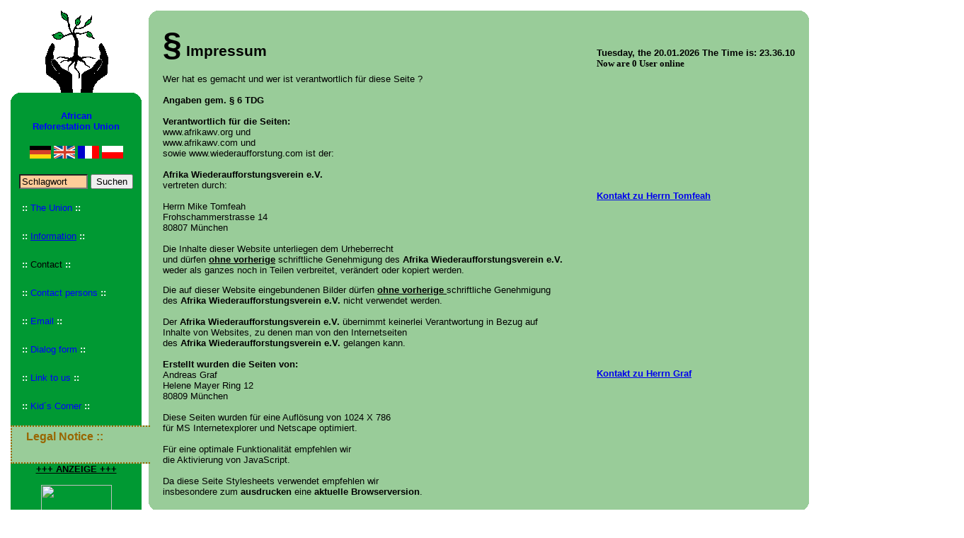

--- FILE ---
content_type: text/html
request_url: http://wiederaufforstung.com/impressum_eng.php4
body_size: 4226
content:
<!DOCTYPE HTML PUBLIC "-//W3C//DTD HTML 4.01 Transitional//EN">
<html>
<head>
<title>Afrika Wiederaufforstungsverein e.V. | Impressum</title>
<meta http-equiv="Content-Type" content="text/html; charset=iso-8859-1">
<meta name="language"    CONTENT="de">
<meta name="author"      CONTENT="Afrika Wiederaufforstungsverein e.V. / Hr. Mike Tomfeah">
<meta name="publisher"   CONTENT="Afrika Wiederaufforstungsverein e.V. / Hr. Mike Tomfeah">
<meta name="copyright"   CONTENT="2004 by Afrika Wiederaufforstungsverein e.V.">
<meta name="keywords"    CONTENT="Abholzung, Aufforstung,  Agroforestry, Agro-Forestry , Armut, Baum, Bäume, Baumschule, Brandrodung, Entwicklungshilfe, Fundraising, Ghana, Afrika, Michael-Yao Tomfeah, Wiederaufforstungsverein, Afrika Wiederaufforstungsverein, Regenwald, Spenden, Umweltsponsoring, Sponsoring, Umwelt, Wald,  Waldrückgang, Wälder, Wiederaufforstung">
<meta name="description" content="Der Afrika Wiederaufforstungsverein e.V. mit Sitz im Münchner Norden hat sich zum Ziel gesetzt, den Rückgang des Regenwaldes in Westafrika zu stopen.
Auf unserer Internetseite finden Sie Informationen über den Verein, unsere Projektarbeit sowie unsere Ziele und Methoden und natürlich können Sie auch mit uns kommunizieren."
">
<meta name="page-topic"  CONTENT="Wiederaufforstung, Entwicklungshilfe, Umwelt, Wald, ">
<meta name="page-type"   CONTENT="Homepage">
<meta name="audience" content="Alle">
<meta name="robots" content="INDEX,FOLLOW">
<meta name="revisit-after" content="7 days">
<link rev="made" href="mailto:afrikawv@t-online.de">
<link rel="stylesheet" type="text/css" href="screen.css" media="screen" />
<link rel="stylesheet" type="text/css" href="print.css" media="print" />
<script language="JavaScript" type="text/JavaScript">
<!--
function MM_reloadPage(init) {  //reloads the window if Nav4 resized
  if (init==true) with (navigator) {if ((appName=="Netscape")&&(parseInt(appVersion)==4)) {
    document.MM_pgW=innerWidth; document.MM_pgH=innerHeight; onresize=MM_reloadPage; }}
  else if (innerWidth!=document.MM_pgW || innerHeight!=document.MM_pgH) location.reload();
}
MM_reloadPage(true);
//-->
</script>

</head>

<body bgcolor="#FFFFFF" leftmargin="0" topmargin="0" marginwidth="0" marginheight="0" style="scrollbar-face-color: #FFCC99;  scrollbar-arrow-color: #009933;  scrollbar-base-color: #009933;  scrollbar-3d-light-color: #009933; scrollbar-darkshadow-color: #FFFFFF; scrollbar-highlight-color: #009933; scrollbar-shadow-color: #000000; scrollbar-track-color: #ffffff;">
<!-- no_search_start -->
<div id="title" style="clear:both;"> </div>
<div id="titlecopyprint" style="clear:both;">
  <h2><center>Diese Informationen stellt Ihnen der<br> AWV | Afrika Wiederaufforstungsverein e.V.<br>
     zur Verfügung</center><br></h2>
    <center>Frohschamerstrasse 14 | 80807 München<br>
	0811 - 99 86 977 | 089 - 356 97 32<br>
    www.afrikawv.com |	info@afrikawv.com<br>
        <strong>&copy; by 2004 - 2008 AWV | Afrika Wiederaufforstungsverein e.V.</strong><br>
    </center>
  <hr align ="center" width="30%"><br>
</div>

<div id="left" float:left; style="clear:right;">
<div id="navigation" style="position:absolute; width:185px; height:580px; left: 15px; top: 15px; background-color: #FFFFFF; layer-background-color: #FFFFFF; border: 1px none #000000;">
  <div align="center">
    <div class="1" style="position:"relative" width:"185px" height:"90px" background-color: "#FFFFFF" layer-background-color: "#FFFFFF" border:"1px" "none" "#000000"><a class="a" href="index_eng.php4"><img src="images/a_awv_logo_1.gif" width="90" height="116" border="0" align="center"></a></div>
  </div>
  <div class="2" style="position:relative; width:185px; height:20px; background-color: #009933; layer-background-color: #009933; border: 1px none #000000;">
  <div class="2a" style= "position:absolute; width:20px; height:20px; left: 0;"><img src="images/ecke_liob2.gif" width="20" height="20"></div>
  <div class="2b" style="position:absolute; width:20px; height:20px; left:165px; background-color: #3399FF; layer-background-color: #3399FF; border: 1px none #000000;"><img src="images/ecke_reob2.gif" width="20" height="20"></div>
</div>
      <div id="hauptnavigation" style="position:relative; width:185px;height:40px; background-color: #009933; layer-background-color: #009933; border: 1px none #000000;"> <a class="a" href="index_eng.php4"><strong>
    <center>
      <strong><strong>
      <center>
        African<br>
  Reforestation Union
      </center>
      </strong> </strong>      </center>
  </strong></a></div>
  <div id="hauptnavigation" style="position:relative;">
  <center>
    <a href="impressum.php4"><img src="images/german.gif" alt="Zur deutschen version dieser Seite" width="30" height="18" border="0"></a> <img src="images/english.gif" width="30" height="18" border="0"> <a class="a" href="impressum_fra.php4"><img src="images/frankreich.gif" alt="a la version francaise cette page" width="30" height="18" border="0"></a> <a class="a" href="impressum_pol.php4"><img src="images/polen.gif" width="30" height="18" border="0"></a>
  </center></div>
  <div id="hauptnavigation" style="position:relative;">
    <center><FORM ACTION="planetsearch/planetsearch.php4" METHOD=POST >
  <Input TYPE="text" style="background-color:#FFCC99; border:1; dotted #000000; INPUT NAME=" value="Schlagwort" size="10" NAME="search_exp"> <INPUT TYPE="submit" value="Suchen"></FORM></center></div>
  <div id="hauptnavigation" style="position:relative; ">&nbsp;&nbsp;&nbsp;&nbsp;<font color="#FFFFFF"><strong>:: </strong></font><a class="b" href="entsteh_eng.php4">The Union</a></font> <font color="#FFFFFF"><strong>::</strong></font></div>
  <div id="hauptnavigation" style="position:relative; ">&nbsp;&nbsp;&nbsp;&nbsp;<font color="#FFFFFF"><strong>:: </strong><a href="waldrueck_eng.php4">Information</a><strong> ::</strong></font></div>
  <div id="hauptnavigation" style="position:relative;">&nbsp;&nbsp;&nbsp;&nbsp;<font color="#FFFFFF"><strong>:: </strong></font><span class="Stil1"><span class="Stil1">Contact</span></font></span> <font color="#FFFFFF"><strong>::</strong></font></div>
  <div id="hauptnavigation" style="position:relative;">&nbsp;&nbsp;&nbsp;&nbsp;<font color="#FFFFFF"><strong>:: </strong></font><font color="#FFFFFF"><a class="b"  href="ansprech_eng.php4">Contact persons</a></font> <font color="#FFFFFF"><strong>::</strong></font></div>
  <div id="hauptnavigation" style="position:relative;">&nbsp;&nbsp;&nbsp;&nbsp;<font color="#FFFFFF"><strong>::</strong></font> <font color="#FFFFFF"><a class="b"  href="mailto:afrikawv@t-online.de">Email</a></font><font color="#FFFFFF"><strong> ::</strong></font></span></div>
  <div id="hauptnavigation" style="position:relative;">&nbsp;&nbsp;&nbsp;&nbsp;<font color="#FFFFFF"><strong>:: </strong></font><font color="#FFFFFF"><a class="b"  href="dialog_eng.php4">Dialog form</a></font> <font color="#FFFFFF"><strong>::</strong> </font></div>
  <div id="hauptnavigation" style="position:relative;">&nbsp;&nbsp;&nbsp;&nbsp;<font color="#FFFFFF"><strong>:: </strong><a class="b"  href="webmastersupporting_eng.php4">Link to us</a></font> <font color="#FFFFFF"><strong>::</strong> </font></div>
 <div id="hauptnavigation" style="position:relative;">&nbsp;&nbsp;&nbsp;&nbsp;<font color="#FFFFFF"><strong>:: </strong><a class="b"  href="kidscorner.php4">Kid´s Corner</a></font> <font color="#FFFFFF"><strong>::</strong> </font></div>
  <!--Subnavigation --->
  <div id="subnavigation" style="position:relative;">&nbsp;&nbsp;&nbsp;&nbsp;&nbsp;Legal Notice<strong> ::</strong></font></div>
  <!--Subnavigation Ende--->
<!-- 1 und 1 Werbebanner Start -->
 <div id="15" style="position:relative; background-color: #009933; width:185px; height:175px;"><center>
      <font size="10 pt"></font><u><b>+++ ANZEIGE +++</b></u></font><a href="http://hosting.1und1.com/?kwk=7476817" target="_blank"><br><br>

  <img src="http://banner.1und1.com/xml/banner?size=1&number=1" width="100" height="120"  border="0"/></a>
      <br>
     <font size="10 pt"></font><u><b>+++ ANZEIGE +++</b></u></font>

                  </center>
</div>
<!-- 1 und 1 Werbebanner Ende -->
  <div id="16" style="position:relative; width:185px; height:20px; background-color: #009933; layer-background-color: #009933; border: 1px none #000000;">
  <div id="17" style= "position:absolute; width:20px; height:20px; left: 0;"><img src="images/ecke_liunt2.gif" width="20" height="20"></div>
  <div id="18" style="position:absolute; width:20px; height:20px; left:165px;"><img src="images/ecke_reunt2.gif" width="20" height="20"></div>
</div>
  <div id="15a" style="position:relative;">&nbsp;&nbsp;&nbsp;&nbsp;<a class="a" href="impressum_eng.php4"><br>
  <strong>&copy; by 2004 - 2008 Afrika<br>
  Wiederaufforstungs-<br>
  verein e.V.</strong></a></font>
  </div>
</div>
<!-- no_search_stop -->
 <div id="inhalt">
   <table border="0" cellspacing="0" cellpadding="0">
     <tr>
       <td width="20" height="20"><div id="picture"><img src="images/ecke_liob.gif" width="20" height="20"></div></td>
       <td colspan="2" bgcolor="#99CC99">&nbsp;</td>
       <td width="20"><div id="picture"><img src="images/ecke_reob.gif" width="20" height="20"></div></td>
     </tr>
     <!----- Beginn des Inhalts ----->
     <tr>
       <td width="20" height="592" rowspan="20" bgcolor="#99CC99">&nbsp;</td>
       <td rowspan="2" bgcolor="#99CC99"><h1><font size="+7"><strong>&sect;</strong></font> Impressum</h1>
         Wer hat es gemacht und wer ist verantwortlich f&uuml;r diese Seite ?<br>
         <br>
         <strong>Angaben gem. &sect; 6 TDG</strong></td>
       <td bgcolor="#99CC99"><div id="picture">
           <strong>
                                 Tuesday, the 20.01.2026 The Time is: 23.36.10           <br>
           <font face=verdana size=2 color=#000000>Now are <b>0</b> User online</font>           </strong> </div></td>
       <td width="20" height="592" rowspan="20" bgcolor="#99CC99">&nbsp;</td>
     </tr>
     <tr>
       <td height="18" bgcolor="#99CC99">&nbsp;</td>
     </tr>
     <tr>
       <td colspan="2" bgcolor="#99CC99">&nbsp;</td>
     </tr>
     <tr>
       <td width="613" rowspan="10" bgcolor="#99CC99"><strong>Vera</strong><strong>ntwortlich f&uuml;r die Seiten:</strong><strong><br>
         </strong>www.afrikawv.org und <br>
      www.afrikawv.com und<br>
      sowie www.wiederaufforstung.com ist der:<br>
      <br>
      <strong>Afrika Wiederaufforstungsverein e.V.</strong> <br>
      vertreten durch:<br>
      <br>
      Herrn Mike Tomfeah<br>
      Frohschammerstrasse 14<br>
      80807 M&uuml;nchen </td>
       <td width="240" bgcolor="#99CC99">&nbsp;</td>
     </tr>
     <tr>
       <td height="9" bgcolor="#99CC99">&nbsp;</td>
     </tr>
     <tr>
       <td height="4" bgcolor="#99CC99">&nbsp;</td>
     </tr>
     <tr>
       <td height="5" bgcolor="#99CC99">&nbsp;</td>
     </tr>
     <tr>
       <td height="9" bgcolor="#99CC99">&nbsp;</td>
     </tr>
     <tr>
       <td height="4" bgcolor="#99CC99">&nbsp;</td>
     </tr>
     <tr>
       <td height="5" bgcolor="#99CC99"><strong><a href="ansprech.php4#tomfeah">Kontakt zu Herrn Tomfeah</a></strong></td>
     </tr>
     <tr>
       <td height="9" bgcolor="#99CC99">&nbsp;</td>
     </tr>
     <tr>
       <td height="9" bgcolor="#99CC99">&nbsp;</td>
     </tr>
     <tr>
       <td height="9" bgcolor="#99CC99">&nbsp;</td>
     </tr>
     <tr>
       <td colspan="2" bgcolor="#99CC99">&nbsp;</td>
     </tr>
     <tr>
       <td colspan="2" bgcolor="#99CC99">Die Inhalte dieser Website unterliegen dem Urheberrecht<br>
      und d&uuml;rfen <u><strong>ohne vorherige</strong></u> schriftliche Genehmigung des <strong>Afrika Wiederaufforstungsverein e.V.</strong><br>
      weder als ganzes noch in Teilen verbreitet, ver&auml;ndert oder kopiert werden.
      <p>Die auf dieser Website eingebundenen Bilder d&uuml;rfen <u><strong>ohne vorherige </strong></u>schriftliche Genehmigung <br>
        des <strong>Afrika Wiederaufforstungsverein e.V.</strong> nicht verwendet werden.<br>
        <br>
        Der <strong>Afrika Wiederaufforstungsverein e.V. </strong>&uuml;bernimmt keinerlei Verantwortung in Bezug auf<br>
        Inhalte von Websites, zu denen man von den Internetseiten<br>
        des <strong>Afrika Wiederaufforstungsverein e.V. </strong>gelangen kann.</p></td>
     </tr>
     <tr>
       <td colspan="2" bgcolor="#99CC99">&nbsp;</td>
     </tr>
     <tr>
       <td rowspan="2" bgcolor="#99CC99"><strong>Erstellt wurden die Seiten von:</strong><br>
      Andreas Graf<br>
      Helene Mayer Ring 12<br>
      80809 M&uuml;nchen</td>
       <td bgcolor="#99CC99"><a href="ansprech.php4#agraf"><strong>Kontakt zu Herrn Graf</strong></a></td>
     </tr>
     <tr>
       <td height="18" bgcolor="#99CC99">&nbsp;</td>
     </tr>
     <tr>
       <td colspan="2" bgcolor="#99CC99">&nbsp;</td>
     </tr>
     <tr>
       <td colspan="2" bgcolor="#99CC99"><p>Diese Seiten wurden f&uuml;r eine Aufl&ouml;sung von 1024 X 786 <br>
        f&uuml;r MS Internetexplorer und Netscape optimiert.<br>
        <br>
        F&uuml;r eine optimale Funktionalit&auml;t empfehlen wir <br>
        die Aktivierung von JavaScript.<br>
        <br>
        Da diese Seite Stylesheets verwendet empfehlen wir<br>
        insbesondere zum <strong>ausdrucken</strong> eine <strong>aktuelle Browserversion</strong>.</p></td>
     </tr>
     <tr>
       <!----- Ende des Inhalts ----->
       <td width="20"height="20"><div id="picture"><img src="images/ecke_liunt.gif" width="20" height="20"></div></td>
       <td colspan="2" bgcolor="#99CC99"><div id="titlecopyprint" style="clear:both;"> <br>
               <br>
               <br>
               <br>
               <strong>&copy; by 2004 - 2008 AWV | Afrika Wiederaufforstungsverein e.V. | info@afrikawv.com</strong></div></td>
       <td width="20"><div id="picture"><img src="images/ecke_reunt.gif" width="20" height="20"></div></td>
     </tr>
   </table>
 </div>
</body>
</html>

--- FILE ---
content_type: text/css
request_url: http://wiederaufforstung.com/screen.css
body_size: 4784
content:
#title2 {
		height:40px;
		}

#title {
		height:15px;
		}

#titlecopyprint { display: none;
    		  visibility:hidden;
			  }

a.a:link { color:#0000FF;text-decoration:none;}
a.a:visited {color:#000000;}
a.a:hover {color:#CC9966;background-color:#99CC99;}
a.a:active {color:#cccccc;text-decoration:none;}


a.b:link {color:#0000FF;text-decoration:none;}
a.b:visited {color:#000000;}
a.b:hover {color:#CC9966;background-color:#99CC99;padding:5px;}
a.b:active {color:#cccccc;text-decoration:none;}

a.c:link {color:#009933;text-decoration:none;}
a.c:visited {color:#000000;}
a.c:hover {color:#CC9966;}
a.c:active {color:#cccccc;text-decoration:none;}


#hauptnavigation{
width:185px;
height:30px;
background-color: #009933;
layer-background-color: #009933;
border: 1px none #000000;
font-weight:normal;
padding-left:0px;
padding-top:5px;
padding-bottom:5px;
font-size:10pt;
font-family:"Lucida Grande", "Lucida Sans", "Lucida Sans Unicode", "Lucida",
Verdana, "Bitstream Vera Sans", sans-serif;
}

#subnavigation
{
	width:195px;
	background-color: #99CC99;
	layer-background-color: #99CC99;
	border-top:2px dotted #996600;
	border-left:2px dotted #996600;
	border-bottom:2px dotted #996600;
	padding-left:0px;
	padding-top:5px;
	padding-bottom:5px;
	font-size:12pt;
	color:#996600;
	font-weight:bold;
	font-family:"Lucida Grande", "Lucida Sans", "Lucida Sans Unicode", "Lucida",
Verdana, "Bitstream Vera Sans", sans-serif;
	height: 40px;
}

#subnavigationgalerie
{
width:195px;
height:40px;
background-color: #99CC99;
layer-background-color: #99CC99;
border-top:2px dotted #996600;
border-left:2px dotted #996600;
border-bottom:2px dotted #996600;
padding-left:0px;
padding-top:5px;
padding-bottom:5px;
font-size:12pt;
color:#996600;
font-weight:bold;
font-family:"Lucida Grande", "Lucida Sans", "Lucida Sans Unicode", "Lucida",
Verdana, "Bitstream Vera Sans", sans-serif;
}
#inhalt
{
background-color: #FFFFFF;
layer-background-color: #FFFFFF;
padding-left:210px;
width:90%;
height:100%;
float:left;
}

td {font-size:10pt;color: #000000; font-family: "Lucida Grande", "Lucida Sans", "Lucida Sans Unicode", "Lucida", Verdana, "Bitstream Vera Sans", sans-serif;}
div{font-size:10pt;color: #000000; font-family: "Lucida Grande", "Lucida Sans", "Lucida Sans Unicode", "Lucida", Verdana, "Bitstream Vera Sans", sans-serif;}
h1{font-size:16pt;color: #000000; font-family: "Lucida Grande", "Lucida Sans", "Lucida Sans Unicode", "Lucida", Verdana, "Bitstream Vera Sans", sans-serif;}
h2{font-size:12pt;color: #000000; font-family: "Lucida Grande", "Lucida Sans", "Lucida Sans Unicode", "Lucida", Verdana, "Bitstream Vera Sans", sans-serif;}
td.black{color:#000000;}

/* Beginn der CSS Anweisungen für die Lightbox */

#lightbox{
	position: absolute;
	left: 0;
	width: 100%;
	z-index: 100;
	text-align: center;
	line-height: 0;
	}

#lightbox a img{border: none; }

#outerImageContainer{
	position: relative;
	background-color: #009933;
	
	width: 250px;
	height: 250px;
	margin: 0 auto;
	}

#imageContainer{
	padding: 10px;
	}

#loading{
	position: absolute;
	top: 40%;
	left: 0%;
	height: 25%;
	width: 100%;
	text-align: center;
	line-height: 0;
	}
#hoverNav{
	position: absolute;
	top: 0;
	left: 0;
	height: 100%;
	width: 100%;
	z-index: 10;
	}
#imageContainer>#hoverNav{ left: 0;}
#hoverNav a{ outline: none;}

#prevLink, #nextLink{
	width: 49%;
	height: 100%;
	background: transparent url(images/blank.gif) no-repeat; /* Trick IE into showing hover */
	display: block;
	}
#prevLink { left: 0; float: left;}
#nextLink { right: 0; float: right;}
#prevLink:hover, #prevLink:visited:hover { background: url(images/prevlabel.gif) left  40% no-repeat; }
#nextLink:hover, #nextLink:visited:hover { background: url(images/nextlabel.gif) right 40% no-repeat; }

/* Hier unten geht es um die Eigenschaften des grauen Beschreibungsbalken */

#imageDataContainer{
    font: 10px Verdana, Helvetica, sans-serif;
    font-weight: bold;
    background-color: #009933;
	margin: 0 auto;
	line-height: 1.8em;
	overflow: auto;
	width: 100%	
	}

#imageData{	padding: 10px; color: #009933;}
#imageData #imageDetails{float: left; text-align: left; color:#FFCC99; }	
#imageData #caption{ font-weight: heavy-bold; color:#FFCC99; }
#imageData #numberDisplay{ display:block; clear: left; padding-bottom: 1.0em;}
#imageData #bottomNavClose{ width:66px; float: right; padding-bottom: 0.7em;}
	
/* Hier unten geht es um die Eigenschaften des Hintergrundes */
		
#overlay{
	position: absolute;
	top: 0;
	left: 0;
	z-index: 90;
	width: 100%;
	height: 100%;
	background-color: #FFCC99;
	}

/* Ende der CSS Anweisungen für die Lightbox */


--- FILE ---
content_type: text/css
request_url: http://wiederaufforstung.com/print.css
body_size: 1767
content:
@page {size:21.0cm 29.0cm;
margin-top: 2cm;
margin-bottom:1cm;
margin-left:2cm;
margin-right:2cm }
}

#title2 { display:none !important;
    		  visibility:hidden;
			  }

#title { display:none !important;
    		  visibility:hidden;
			  }

# titlecopyprint { display:center !important;
				   text-align:center;
				   font: 14pt;
				   color: #000000;
				   background-color:#ffffff;
				   }

#hauptnavigation { display:none !important;
    		  visibility:hidden;
			  }
#picture { display:none !important;
    		  visibility:hidden;
			  }

#navigation { display:none !important;
    		  visibility:hidden;
			  }

#subnavigation { display:none !important;
    		  visibility:hidden;
			  }

#inhalt {display:left !important;
		 width=90%;
		 height=100%;
		 margin: 0;
		 padding: 0;
		 orphans:4; widows: 4;
		 font: 12pt; Garamond, Palatino, "Times New Roman", Times, serif;
  		 color: black;  background-color:#fff; }

td { display:left !important; margin: 0; padding: 0px; orphans:4; widows: 4;
	font: 12pt; Garamond, Palatino, "Times New Roman", Times, serif;
  	color:#000;
 	background-color:#fff;
 	}

h1 { display:left !important; margin: 0; padding: 0px; orphans:4; widows: 4;
	font: 14pt;
	font-family: "Lucida Grande", "Lucida Sans", "Lucida Sans Unicode",
				"Lucida", "Verdana", "Arial",  "Bitstream Vera Sans", sans-serif; font-weight: bold;
				color:#000; background-color:#fff;
}

h2 { display:left !important; margin: 0; padding: 0px; orphans:4; widows: 4; text-align:justify;
	font: 12pt;
	font-family: "Lucida Grande", "Lucida Sans", "Lucida Sans Unicode",
				"Lucida", Verdana,"Bitstream Vera Sans", sans-serif; font-weight: bold;
				color:#000; background-color:#fff;
}